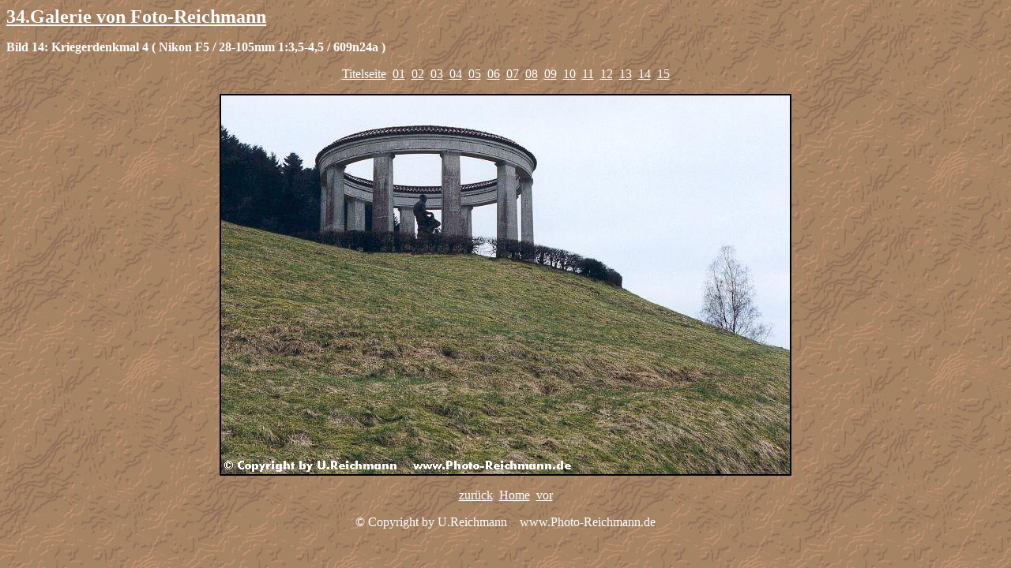

--- FILE ---
content_type: text/html
request_url: http://bildermacher.info/galerien/34galerie/11div14.htm
body_size: 992
content:
<html>

<head>
<meta http-equiv="Content-Type" content="text/html; charset=windows-1252">

<title>Willkommen in der 34. Galerie von Foto-Reichmann</title>
<style fprolloverstyle>A:hover {color: red; font-weight: bold}
</style>
</head>
<SCRIPT language=JavaScript>
<!--

                           function click(evt) {
                           if (navigator.appName.indexOf("Microsoft") != -1){
                           if (event.button==2) {
                           alert('Die Bilder unterliegen ausschließlich meinem Copyright !! Mit freundlichen Grüßen U.Reichmann ! - Copyright protected by U.Reichmann !!');
                           return false
                           };
                           };
                           if (navigator.appName.indexOf("Netscape") != -1) {
                           if ( evt.which == 3 ) {
                           alert('Die Bilder unterliegen ausschließlich meinem Copyright !! Mit freundlichen Grüßen U.Reichmann ! - Copyright protected by U.Reichmann !!');
                           return false
                           };
                           };
                           };
                           if (navigator.appName.indexOf("Netscape") != -1) {
                           document.captureEvents( Event.MOUSEDOWN )
                           };
                           document.onmousedown = click;

                           // -->


</SCRIPT>

<body bgcolor="#808080" background="bg126.gif" link="#FFFFFF" vlink="#00FFFF">

<p><font face="Arial Black" size="5" color="#FFFFFF"><u><b>34.Galerie von Foto-Reichmann</b></u></font></p>
<p><font color="#FFFFFF"><b>Bild 14:&nbsp;Kriegerdenkmal 4 ( Nikon F5 / 28-105mm
1:3,5-4,5 / 609n24a )</b></font></p>
 <p align="center"><a href="index.htm">Titelseite</a>&nbsp; <a href="11div01.htm">01</a>&nbsp;
<a href="11div02.htm">02</a>&nbsp; <a href="11div03.htm">03</a>&nbsp; <a href="11div04.htm">04</a>&nbsp;
<a href="11div05.htm">05</a>&nbsp; <a href="11div06.htm">06</a>&nbsp; <a href="11div07.htm">07</a>&nbsp;
<a href="11div08.htm">08</a>&nbsp; <a href="11div09.htm">09</a>&nbsp; <a href="11div10.htm">10</a>&nbsp;
<a href="11div11.htm">11</a>&nbsp; <a href="11div12.htm">12</a>&nbsp; <a href="11div13.htm">13</a>&nbsp;
<a href="11div14.htm">14</a>&nbsp; <a href="11div15.htm">15</a></p>

<p align="center"><img border="2" src="609n24aKriegerdenkmal2.jpg" width="720" height="480"></p>

<p align="center"><a href="11div13.htm">zurück</a>&nbsp; <a href="http://www.Photo-Reichmann.de">Home</a>&nbsp;
<a href="11div15.htm">vor</a></p>

<p align="center"><font color="#FFFFFF">© Copyright by U.Reichmann&nbsp;&nbsp;&nbsp; www.Photo-Reichmann.de</font></p>

</body>

</html>
